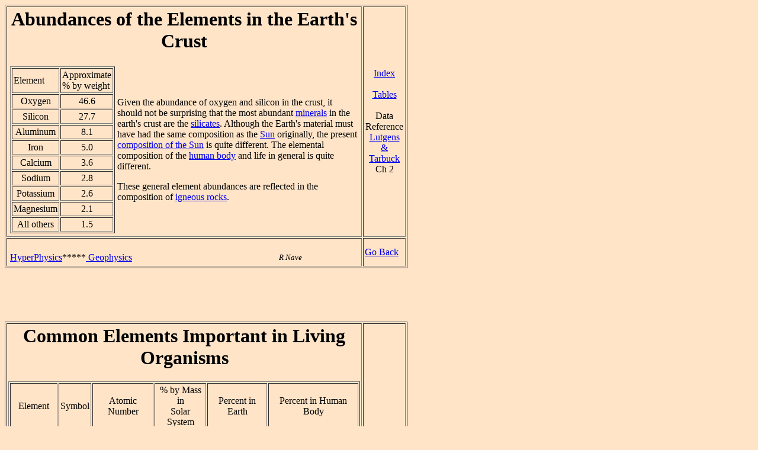

--- FILE ---
content_type: text/html; charset=ISO-8859-1
request_url: http://hyperphysics.phy-astr.gsu.edu/hbase/Tables/elabund.html
body_size: 11731
content:
<HTML><HEAD>   <TITLE>Element Abundance in Earth's Crust</TITLE></HEAD><body bgcolor="#FFE4C8"><!-- Copyright 2002 by Carl Rod Nave, RodNave@gsu.edu--><A Name="c1"></A><TABLE WIDTH="680" HEIGHT="370" BORDER="1" CELLSPACING="2" CELLPADDING="2"><TR><TD WIDTH="614" HEIGHT="309"><H1 align=center>Abundances of the Elements in the Earth's Crust</H1> <table><tr><td><table BORDER="1" CELLSPACING="2" CELLPADDING="2"><tr><td>Element</td><td>Approximate<br> % by weight<t/d></tr><tr><td><center>Oxygen</center></td><td><center>46.6</center></td></tr><tr><td><center>Silicon</center></td><td><center>27.7</center></td></tr><tr><td><center>Aluminum</center></td><td><center>8.1</center></td></tr><tr><td><center>Iron</center></td><td><center>5.0</center></td></tr><tr><td><center>Calcium</center></td><td><center>3.6</center></td></tr><tr><td><center>Sodium</center></td><td><center>2.8</center></td></tr><tr><td><center>Potassium</center></td><td><center>2.6</center></td></tr><tr><td><center>Magnesium</center></td><td><center>2.1</center></td></tr><tr><td><center>All others</center></td><td><center>1.5</center></td></tr></table></center></td><td><p>Given the abundance of oxygen and silicon in the crust, it should not be surprising that the most abundant <a href="../geophys/mineral.html#c1">minerals</a> in the earth's crust are the <a href="../geophys/silicate.html#c1">silicates</a>. Although the Earth's material must have had the same composition as the <a href="../solar/sun.html#c1">Sun</a> originally, the present <a href="suncomp.html#c1">composition of the Sun</a> is quite different. The elemental composition of the <a href="#c2">human body</a> and life in general is quite different.  </p><p>These general element abundances are reflected in the composition of <a href="../geophys/mincomp.html#c3">igneous rocks</a>.</p></td></tr></table></TD><TD WIDTH="66" align=center><a href="../hframe.html">Index</a><br><br><a href="ttab.html#c1">Tables</a><br><br>Data Reference<br><a href="../geophys/gphysref.html#c1">Lutgens & Tarbuck</a><br>Ch 2</TD></TR><TR><TD HEIGHT="17">&nbsp;<table><tr><td width= "450"><A HREF="../hph.html"> HyperPhysics</A>*****<A HREF="../geophys/geophys.html#c1">  Geophysics </A></td><td align=right><font size="-1"><i>R Nave</i></font></td></tr></table></TD><TD><a href="Javascript:history.go(-1)">Go Back</a></TD></TR></TABLE><BR><BR><BR><BR><BR><A Name="c2"></A><TABLE WIDTH="680" HEIGHT="370" BORDER="1" CELLSPACING="2" CELLPADDING="2"><TR><TD WIDTH="614" HEIGHT="309"><H1 align=center>Common Elements Important in Living Organisms</H1> <table BORDER="1" CELLSPACING="2" CELLPADDING="2"><tr><td><center>Element</center></td><td><center>Symbol</center></td><td><center>Atomic Number</center></td><td><center>% by Mass in<br>Solar System</center></td><td><center>Percent in Earth</center></td><td><center>Percent in Human Body</center></td></tr><tr><td>Hydrogen</td><td><center>H</center></td><td><center>1</center></td><td><center>70.6</center></td><td><center>0.14</center></td><td><center>9.5</center></td></tr><tr><td>Helium</td><td><center>He</center></td><td><center>2</center></td><td><center>27.5</center></td><td><center>Trace</center></td><td><center>Trace</center></td></tr><tr><td>Carbon</td><td><center>C</center></td><td><center>6</center></td><td><center>0.30</center></td><td><center>0.03</center></td><td><center>18.5</center></td></tr><tr><td>Nitrogen</td><td><center>N</center></td><td><center>7</center></td><td><center>0.11</center></td><td><center>Trace</center></td><td><center>3.3</center></td></tr><tr><td>Oxygen</td><td><center>O</center></td><td><center>8</center></td><td><center>0.59</center></td><td><center>47</center></td><td><center>65</center></td></tr><tr><td>Sodium</td><td><center>Na</center></td><td><center>11</center></td><td><center>0.0033</center></td><td><center>2.8</center></td><td><center>0.2</center></td></tr><tr><td>Magnesium</td><td><center>Mg</center></td><td><center>12</center></td><td><center>0.0069</center></td><td><center>2.1</center></td><td><center>0.1</center></td></tr><tr><td>Phosphorus</td><td><center>P</center></td><td><center>15</center></td><td><center>Trace</center></td><td><center>0.07</center></td><td><center>1</center></td></tr><tr><td>Sulfur</td><td><center>S</center></td><td><center>16</center></td><td><center>0.0396</center></td><td><center>0.03</center></td><td><center>0.3</center></td></tr><tr><td>Chlorine</td><td><center>Cl</center></td><td><center>17</center></td><td><center>Trace</center></td><td><center>0.01</center></td><td><center>0.2</center></td></tr><tr><td>Potassium</td><td><center>K</center></td><td><center>19</center></td><td><center>Trace</center></td><td><center>2.6</center></td><td><center>0.4</center></td></tr><tr><td>Calcium</td><td><center>Ca</center></td><td><center>20</center></td><td><center>0.006</center></td><td><center>3.6</center></td><td><center>1.5</center></td></tr><tr><td>Iron</td><td><center>Fe</center></td><td><center>26</center></td><td><center>0.12</center></td><td><center>5</center></td><td><center>Trace</center></td></tr></table></center><p>The percentages are percent by mass of the indicated elements. Solar system values are from Arnett, see below. The composition of the human body is  seen to be distinctly different from the abundance of the elements in the <a href="#c1">Earth's crust</a>. The elements upon which <a href="../biology/life.html#c1">life</a> is based are often summarized by the combination <a href="../chemical/chonps.html">CHONPS</a>, carbon, hydrogen, oxygen, nitrogen, phosphorous and sulfur. Note that nitrogen is  rare on the Earth, but is a major component of <a href="../organic/protein.html#c1">proteins</a>, the working molecules of life. </p></TD><TD WIDTH="66" align=center><a href="../hframe.html">Index</a><br><br><a href="ttab.html#c1">Tables</a><br><br>Data Reference<br><a href="../biology/bioref.html#c1">Audesirk & Audesirk</a><br>Ch 2, Table 2-1</TD></TR><TR><TD HEIGHT="17">&nbsp;<table><tr><td width= "450"><A HREF="../hph.html"> HyperPhysics</A>*****<A HREF="../organic/biochemcon.html#c1">  Biochemistry </A></td><td align=right><font size="-1"><i>R Nave</i></font></td></tr></table></TD><TD><a href="Javascript:history.go(-1)">Go Back</a></TD></TR></TABLE><BR><BR><BR><BR><BR><A Name="c3"></A><TABLE WIDTH="680" HEIGHT="370" BORDER="1" CELLSPACING="2" CELLPADDING="2"><TR><TD WIDTH="614" HEIGHT="309"><H1 align=center>Element Abundance in the Solar System</H1> <center><table BORDER="1" CELLSPACING="2" CELLPADDING="2"><tr><td><center>Element</center></td><td><center>Symbol</center></td><td><center>Mass Number A</center></td><td><center>Mass fraction in <br>parts per million</center></td><td><center>Atom fraction in <br>parts per million</td></tr><tr><td>Hydrogen-1</td><td><center>H</center></td><td><center>1</center></td><td><center>705700</center></td><td><center>909964</center></td></tr><tr><td>Helium-4</td><td><center>He</center></td><td><center>4</center></td><td><center>275200</center></td><td><center>88714</center></td></tr><tr><td>Oxygen-16</td><td><center>O</center></td><td><center>16</center></td><td><center>5920</center></td><td><center>477</center></td></tr><tr><td>Carbon-12</td><td><center>C</center></td><td><center>12</center></td><td><center>3032</center></td><td><center>326</center></td></tr><tr><td>Nitrogen-14</td><td><center>N</center></td><td><center>14</center></td><td><center>1105</center></td><td><center>102</center></td></tr><tr><td>Neon-20</td><td><center>Ne</center></td><td><center>20</center></td><td><center>1548</center></td><td><center>100</center></td></tr><tr><td>Silicon-28</td><td><center>Si</center></td><td><center>28</center></td><td><center>653</center></td><td><center>30</center></td></tr><tr><td>Magnesium-24</td><td><center>Mg</center></td><td><center>24</center></td><td><center>513</center></td><td><center>28</center></td></tr><tr><td>Iron-56</td><td><center>Fe</center></td><td><center>56</center></td><td><center>1169</center></td><td><center>27</center></td></tr><tr><td>Sulfur-32</td><td><center>S</center></td><td><center>32</center></td><td><center>396</center></td><td><center>16</center></td></tr><tr><td>Helium-3</td><td><center>He</center></td><td><center>3</center></td><td><center>35</center></td><td><center>15</center></td></tr><tr><td>Hydrogen-2</td><td><center>H</center></td><td><center>2</center></td><td><center>23</center></td><td><center>15</center></td></tr><tr><td>Neon-22</td><td><center>Ne</center></td><td><center>22</center></td><td><center>208</center></td><td><center>12</center></td></tr><tr><td>Magnesium-26</td><td><center>Mg</center></td><td><center>26</center></td><td><center>79</center></td><td><center>4</center></td></tr><tr><td>Carbon-13</td><td><center>C</center></td><td><center>13</center></td><td><center>37</center></td><td><center>4</center></td></tr><tr><td>Magnesium-25</td><td><center>Mg</center></td><td><center>25</center></td><td><center>69</center></td><td><center>4</center></td></tr><tr><td>Aluminum-27</td><td><center>Al</center></td><td><center>27</center></td><td><center>58</center></td><td><center>3</center></td></tr><tr><td>Argon-36</td><td><center>Ar</center></td><td><center>36</center></td><td><center>77</center></td><td><center>3</center></td></tr><tr><td>Calcium-40</td><td><center>Ca</center></td><td><center>40</center></td><td><center>60</center></td><td><center>2</center></td></tr><tr><td>Sodium-23</td><td><center>Na</center></td><td><center>23</center></td><td><center>33</center></td><td><center>2</center></td></tr><tr><td>Iron-54</td><td><center>Fe</center></td><td><center>54</center></td><td><center>72</center></td><td><center>2</center></td></tr><tr><td>Silicon-29</td><td><center>Si</center></td><td><center>29</center></td><td><center>34</center></td><td><center>2</center></td></tr><tr><td>Nickel-58</td><td><center>Ni</center></td><td><center>58</center></td><td><center>49</center></td><td><center>1</center></td></tr><tr><td>Silicon-30</td><td><center>Si</center></td><td><center>30</center></td><td><center>23</center></td><td><center>1</center></td></tr>

<tr><td>Iron-57</td><td><center>Fe</center></td><td><center>57</center></td><td><center>28</center></td><td><center>1</center></td></tr></table></center></center><p>The data above is from Arnett, and the elements are listed in descending order of the atom fraction in the solar system. The percent by mass in the solar system is the mass fraction in parts per million with the decimal point shifted left four places, e.g. hydrogen is 705,700 parts per million in mass and 70.57% by mass. As the lightest atom, it is 91% by number.  Since specific isotopes are tabulated here, the percentages would differ slightly if all isotopes of each element are tabulated. <p>References:<br><p><a href ="https://en.wikipedia.org/wiki/Abundance_of_the_chemical_elements">Element abundance wiki</a>
<p>Arnett, David, Supernovae and Nucleosynthesis (First ed.). Princeton, New Jersey: Princeton University Press, 1996.</TD><TD WIDTH="66" align=center><a href="../hframe.html">Index</a><br><br><a href="ttab.html#c1">Tables</a><br><br></TD></TR><TR><TD HEIGHT="17">&nbsp;<table><tr><td width= "450"><A HREF="../hph.html"> HyperPhysics</A>*****<A HREF="../organic/biochemcon.html#c1">  Biochemistry </A></td><td align=right><font size="-1"><i>R Nave</i></font></td></tr></table></TD><TD><a href="Javascript:history.go(-1)">Go Back</a></TD></TR></TABLE><BR><BR><BR><BR><BR><BR><BR><BR><BR><BR><BR><BR><BR><BR><BR><BR><BR><BR></BODY></HTML>